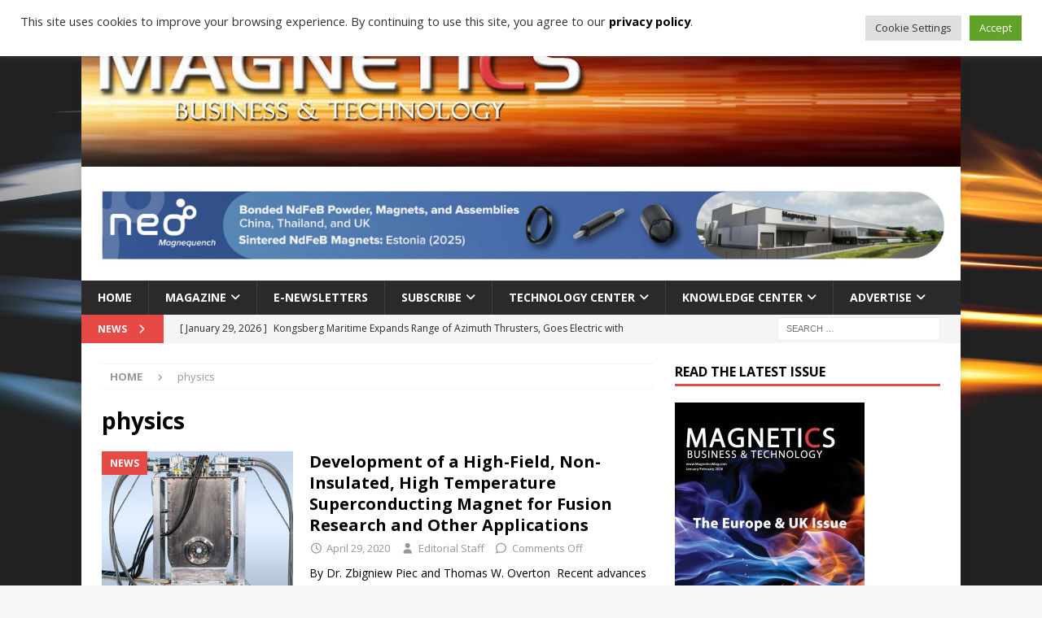

--- FILE ---
content_type: text/html; charset=utf-8
request_url: https://tools.prnewswire.com/en-us/live/25613/list/widget
body_size: 1959
content:


	<ul>
		<li class="w25613_release w25613_odd">
			<span class="w25613_thumbnail"><img src="https://mma.prnewswire.com/media/2697227/TRC_Companies_Logo.jpg?p=thumbnail" />
			</span>
			<a class="w25613_title" href="https://magneticsmag.com/magnetics-news?rkey=20260129NY72769&amp;filter=25613&TRC%20to%20Showcase%20Practical%2C%20Integrated%20Grid%20Solutions%20for%20a%20New%20Utility%20Reality%20at%20DISTRIBUTECH%202026"title="TRC to Showcase Practical, Integrated Grid Solutions for a New Utility Reality at DISTRIBUTECH 2026">TRC to Showcase Practical, Integrated Grid Solutions for a New Utility Reality at DISTRIBUTECH 2026
			</a>
			<br /><span class="w25613_datetime localized" location="WINDSOR, Conn." utcDate="2026-01-29 18:03:00">
			2026-01-29 18:03:00
			</span>
			<span class="spacer"></span>
		</li>
		<li class="w25613_release w25613_even">
			<span class="w25613_thumbnail"><img src="https://mma.prnewswire.com/media/2872846/IEEE_Computer_Society_80th_Logo.jpg?p=thumbnail" />
			</span>
			<a class="w25613_title" href="https://magneticsmag.com/magnetics-news?rkey=20260129DC74523&amp;filter=25613&IEEE%20Reveals%202026%20Predictions%20for%20Top%20Technology%20Trends"title="IEEE Reveals 2026 Predictions for Top Technology Trends">IEEE Reveals 2026 Predictions for Top Technology Trends
			</a>
			<br /><span class="w25613_datetime localized" location="LOS ALAMITOS, Calif." utcDate="2026-01-29 17:52:00">
			2026-01-29 17:52:00
			</span>
			<span class="spacer"></span>
		</li>
		<li class="w25613_release w25613_odd">
			<span class="w25613_thumbnail"><img src="https://mma.prnewswire.com/media/2838876/USA_News_Group_Logo.jpg?p=thumbnail" />
			</span>
			<a class="w25613_title" href="https://magneticsmag.com/magnetics-news?rkey=20260129LN74469&amp;filter=25613&Strategic%20Mineral%20Stocks%20Gain%20Ground%20as%20Pentagon%20Pushes%20for%20Secure%20Defense%20Supply%20Chains"title="Strategic Mineral Stocks Gain Ground as Pentagon Pushes for Secure Defense Supply Chains">Strategic Mineral Stocks Gain Ground as Pentagon Pushes for Secure Defense Supply Chains
			</a>
			<br /><span class="w25613_datetime localized" location="VANCOUVER, BC" utcDate="2026-01-29 17:29:00">
			2026-01-29 17:29:00
			</span>
			<span class="spacer"></span>
		</li>
		<li class="w25613_release w25613_even">
			<span class="w25613_thumbnail"><img src="https://mma.prnewswire.com/media/2261434/ISSNL_Logo.jpg?p=thumbnail" />
			</span>
			<a class="w25613_title" href="https://magneticsmag.com/magnetics-news?rkey=20260129DE74226&amp;filter=25613&ISS%20National%20Lab%20Marks%20Record%20Year%20for%20Space-Based%20Scientific%20Results"title="ISS National Lab Marks Record Year for Space-Based Scientific Results">ISS National Lab Marks Record Year for Space-Based Scientific Results
			</a>
			<br /><span class="w25613_datetime localized" location="KENNEDY SPACE CENTER, Fla." utcDate="2026-01-29 16:18:00">
			2026-01-29 16:18:00
			</span>
			<span class="spacer"></span>
		</li>
		<li class="w25613_release w25613_odd">
			<span class="w25613_thumbnail"><img src="https://mma.prnewswire.com/media/1868219/MarketsandMarkets_Logo.jpg?p=thumbnail" />
			</span>
			<a class="w25613_title" href="https://magneticsmag.com/magnetics-news?rkey=20260129EN74098&amp;filter=25613&MXene%20Market%20worth%20%240.29%20billion%20by%202032%20-%20Exclusive%20Report%20by%20MarketsandMarkets%E2%84%A2"title="MXene Market worth $0.29 billion by 2032 - Exclusive Report by MarketsandMarkets™">MXene Market worth $0.29 billion by 2032 - Exclusive Report by MarketsandMarkets™
			</a>
			<br /><span class="w25613_datetime localized" location="DELRAY BEACH, Fla." utcDate="2026-01-29 15:01:00">
			2026-01-29 15:01:00
			</span>
			<span class="spacer"></span>
		</li>
		<li class="w25613_release w25613_even">
			<span class="w25613_thumbnail">
			</span>
			<a class="w25613_title" href="https://magneticsmag.com/magnetics-news?rkey=20260129EN74198&amp;filter=25613&Pyse%20and%20MANTRA%20Finance%20Receive%20VARA%20NOC%20to%20Launch%20Shariah%20Compliant%20RWA%20backed%20by%20Dubai%27s%20Food%20delivery%20EVs"title="Pyse and MANTRA Finance Receive VARA NOC to Launch Shariah Compliant RWA backed by Dubai's Food delivery EVs">Pyse and MANTRA Finance Receive VARA NOC to Launch Shariah Compliant RWA backed by Dubai's Food delivery EVs
			</a>
			<br /><span class="w25613_datetime localized" location="DUBAI, UAE and HONG KONG" utcDate="2026-01-29 15:00:00">
			2026-01-29 15:00:00
			</span>
			<span class="spacer"></span>
		</li>
	</ul>
<div class="w25613_footer">
	<a href="https://magneticsmag.com/magnetics-news?start=1&filter=25613">More Magnetics News</a>
	
	
</div>


<style>
#w25613_widget {
	overflow: auto;
	overflow-x: hidden;
}

#w25613_widget .logo {
	display: block;
}


#w25613_widget div.w25613_footer, #w25613_widget div.w25613_footer *,
#w25613_widget ul, #w25613_widget ul>li, #w25613_widget ul * {
	list-style-type: none;
	padding: 0;
	margin: 0;
	width: auto;
	height: auto;
	background: none;
}

#w25613_widget .w25613_thumbnail>img.play_icon {
	position: absolute;
	top: 50%;
	left: 50%;
	width: 32px;
	margin: -16px 0 0 -16px;
	z-index: 10;
}

#w25613_widget .w25613_title, #w25613_widget .w25613_datetime, #w25613_widget .w25613_abstract, #w25613_widget .w25613_release>*:not(.w25613_thumbnail) {
	display: block;
	float: left;
}

#w25613_widget .w25613_release img.vicon {
	margin: 0 5px 0 0;
}

#w25613_widget .w25613_release .spacer {
	float: none;
	clear: both;
}

#w25613_widget .w25613_title, #w25613_widget .w25613_datetime {
	width: 100%;
}

#w25613_widget .w25613_footer {
	clear: both;
}

#w25613_widget .w25613_release {
	padding: 5px;
	border-bottom: 1px solid #DDDDDD;padding-left: 110px /* give enough room to display the thumbnail */}

#w25613_widget .w25613_thumbnail {
	display: block;
	position: relative;
	width: 100px; /* set width for left column */
	float: left; /* both columns have to float */
	padding-right: 10px; /* add a small gap from the adjacent text */
	margin-left: -110px; /* negative margin equal to width of margin of containing li */
}

#w25613_widget .w25613_thumbnail img {
	width: 100px;
}
	#w25613_widget .w25613_widgetTitle { font-weight: bold; }
	#w25613_widget .w25613_datetime { color: #979797; }
	#w25613_widget .w25613_datetime { font-size: 11px; }
	#w25613_widget .w25613_datetime { font-weight: normal; }
	#w25613_widget .w25613_datetime { font-style: normal; }
	#w25613_widget .w25613_footer a { font-weight: bold; }
	#w25613_widget .w25613_footer a { font-style: normal; }
	#w25613_widget .w25613_title { font-weight: bold; }
	#w25613_widget .w25613_title { font-style: normal; }
	#w25613_widget .w25613_release { border-bottom-style: solid; }
	#w25613_widget .w25613_release { border-bottom-width: 1px; }
</style>

--- FILE ---
content_type: text/html; charset=utf-8
request_url: https://tools.prnewswire.com/en-us/live/26285/list/widget
body_size: 1699
content:


	<ul>
		<li class="w26285_release w26285_odd">
			<span class="w26285_thumbnail"><img src="https://mma.prnewswire.com/media/2755461/AirProducts_logo_Logo.jpg?p=thumbnail" />
			</span>
			<a class="w26285_title" href="https://magneticsmag.com/latest-cryogenics-superconductor-news/?rkey=20260128PH73222&amp;filter=26285&Air%20Products%20Wins%20More%20than%20%24140%20Million%20in%20NASA%20Contracts%20to%20Supply%20Liquid%20Hydrogen%20to%20the%20Kennedy%20Space%20Center%2C%20Cape%20Canaveral%20Space%20Force%20Station%20and%20Other%20NASA%20Facilities"title="Air Products Wins More than $140 Million in NASA Contracts to Supply Liquid Hydrogen to the Kennedy Space Center, Cape Canaveral Space Force Station and Other NASA Facilities">Air Products Wins More than $140 Million in NASA Contracts to Supply Liquid Hydrogen to the Kennedy Space Center, Cape Canaveral Space Force Station and Other NASA Facilities
			</a>
			<br /><span class="w26285_datetime localized" location="LEHIGH VALLEY, Pa." utcDate="2026-01-28 15:05:00">
			2026-01-28 15:05:00
			</span>
			<span class="spacer"></span>
		</li>
		<li class="w26285_release w26285_even">
			<span class="w26285_thumbnail"><img src="https://mma.prnewswire.com/media/1868219/MarketsandMarkets_Logo.jpg?p=thumbnail" />
			</span>
			<a class="w26285_title" href="https://magneticsmag.com/latest-cryogenics-superconductor-news/?rkey=20260128IO72995&amp;filter=26285&Cryogenic%20Equipment%20Market%20worth%20%2422.96%20billion%20by%202030%20%7C%20MarketsandMarkets%E2%84%A2"title="Cryogenic Equipment Market worth $22.96 billion by 2030 | MarketsandMarkets™">Cryogenic Equipment Market worth $22.96 billion by 2030 | MarketsandMarkets™
			</a>
			<br /><span class="w26285_datetime localized" location="DELRAY BEACH, Fla." utcDate="2026-01-28 11:59:00">
			2026-01-28 11:59:00
			</span>
			<span class="spacer"></span>
		</li>
		<li class="w26285_release w26285_odd">
			<span class="w26285_thumbnail">
			</span>
			<a class="w26285_title" href="https://magneticsmag.com/latest-cryogenics-superconductor-news/?rkey=20260127PH71310&amp;filter=26285&Air%20Products%20Increases%20Quarterly%20Dividend%20to%20%241.81%20Per%20Share"title="Air Products Increases Quarterly Dividend to $1.81 Per Share">Air Products Increases Quarterly Dividend to $1.81 Per Share
			</a>
			<br /><span class="w26285_datetime localized" location="LEHIGH VALLEY, Pa." utcDate="2026-01-27 22:05:00">
			2026-01-27 22:05:00
			</span>
			<span class="spacer"></span>
		</li>
		<li class="w26285_release w26285_even">
			<span class="w26285_thumbnail"><img src="https://mma.prnewswire.com/media/2866709/La_Luce_Cristallina_Logo.jpg?p=thumbnail" />
			</span>
			<a class="w26285_title" href="https://magneticsmag.com/latest-cryogenics-superconductor-news/?rkey=20260127SF68266&amp;filter=26285&La%20Luce%20Cristallina%20Launches%20CMOS-Compatible%20Oxide%20Pseudo-Substrate%2C%20Enhancing%20Scalability%20for%20Silicon%20Photonics%20and%20Advanced%20Electronics"title="La Luce Cristallina Launches CMOS-Compatible Oxide Pseudo-Substrate, Enhancing Scalability for Silicon Photonics and Advanced Electronics">La Luce Cristallina Launches CMOS-Compatible Oxide Pseudo-Substrate, Enhancing Scalability for Silicon Photonics and Advanced Electronics
			</a>
			<br /><span class="w26285_datetime localized" location="AUSTIN, Texas" utcDate="2026-01-27 13:00:00">
			2026-01-27 13:00:00
			</span>
			<span class="spacer"></span>
		</li>
		<li class="w26285_release w26285_odd">
			<span class="w26285_thumbnail">
			</span>
			<a class="w26285_title" href="https://magneticsmag.com/latest-cryogenics-superconductor-news/?rkey=20260114PH62869&amp;filter=26285&Air%20Products%20to%20Broadcast%20Fiscal%202026%20First%20Quarter%20Earnings%20Teleconference%20on%20January%2030%2C%202026"title="Air Products to Broadcast Fiscal 2026 First Quarter Earnings Teleconference on January 30, 2026">Air Products to Broadcast Fiscal 2026 First Quarter Earnings Teleconference on January 30, 2026
			</a>
			<br /><span class="w26285_datetime localized" location="LEHIGH VALLEY, Pa." utcDate="2026-01-14 13:15:00">
			2026-01-14 13:15:00
			</span>
			<span class="spacer"></span>
		</li>
	</ul>
<div class="w26285_footer">
	<a href="https://magneticsmag.com/latest-cryogenics-superconductor-news/?start=1&filter=26285">More Cryogenic &amp; Superconductor News</a>
	
	
</div>


<style>
#w26285_widget {
	overflow: auto;
	overflow-x: hidden;
}

#w26285_widget .logo {
	display: block;
}


#w26285_widget div.w26285_footer, #w26285_widget div.w26285_footer *,
#w26285_widget ul, #w26285_widget ul>li, #w26285_widget ul * {
	list-style-type: none;
	padding: 0;
	margin: 0;
	width: auto;
	height: auto;
	background: none;
}

#w26285_widget .w26285_thumbnail>img.play_icon {
	position: absolute;
	top: 50%;
	left: 50%;
	width: 32px;
	margin: -16px 0 0 -16px;
	z-index: 10;
}

#w26285_widget .w26285_title, #w26285_widget .w26285_datetime, #w26285_widget .w26285_abstract, #w26285_widget .w26285_release>*:not(.w26285_thumbnail) {
	display: block;
	float: left;
}

#w26285_widget .w26285_release img.vicon {
	margin: 0 5px 0 0;
}

#w26285_widget .w26285_release .spacer {
	float: none;
	clear: both;
}

#w26285_widget .w26285_title, #w26285_widget .w26285_datetime {
	width: 100%;
}

#w26285_widget .w26285_footer {
	clear: both;
}

#w26285_widget .w26285_release {
	padding: 5px;
	border-bottom: 1px solid #DDDDDD;padding-left: 110px /* give enough room to display the thumbnail */}

#w26285_widget .w26285_thumbnail {
	display: block;
	position: relative;
	width: 100px; /* set width for left column */
	float: left; /* both columns have to float */
	padding-right: 10px; /* add a small gap from the adjacent text */
	margin-left: -110px; /* negative margin equal to width of margin of containing li */
}

#w26285_widget .w26285_thumbnail img {
	width: 100px;
}
	#w26285_widget .w26285_widgetTitle { font-weight: bold; }
	#w26285_widget .w26285_datetime { color: #999999; }
	#w26285_widget .w26285_datetime { font-size: 12px; }
	#w26285_widget .w26285_datetime { font-weight: normal; }
	#w26285_widget .w26285_datetime { font-style: normal; }
	#w26285_widget .w26285_footer a { font-weight: bold; }
	#w26285_widget .w26285_footer a { font-style: normal; }
	#w26285_widget .w26285_title { font-weight: bold; }
	#w26285_widget .w26285_title { font-style: normal; }
	#w26285_widget .w26285_release { border-bottom-style: solid; }
	#w26285_widget .w26285_release { border-bottom-width: 1px; }
</style>